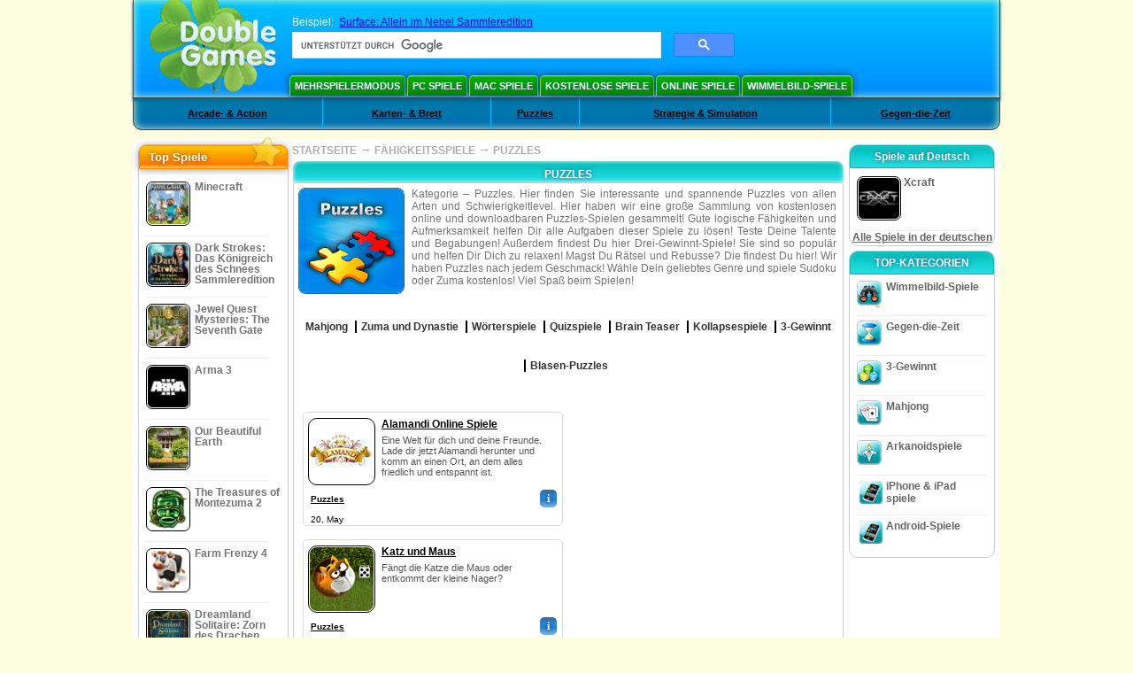

--- FILE ---
content_type: text/html
request_url: https://www.doublegames.de/games/skillgames/puzzle.html
body_size: 12657
content:
<!DOCTYPE html PUBLIC "-//W3C//DTD XHTML 1.0 Transitional//EN" "http://www.w3.org/TR/xhtml1/DTD/xhtml1-transitional.dtd">
<html xmlns="http://www.w3.org/1999/xhtml">
	<head>
<script>var _google_an_acct = 'G-Z2V255FLJR';</script>
<!-- Google tag (gtag.js) -->
<script async src="https://www.googletagmanager.com/gtag/js?id=G-Z2V255FLJR"></script>

<script>
window.dataLayer = window.dataLayer || [];
function gtag(){dataLayer.push(arguments);}
gtag('js', new Date());
gtag('config', _google_an_acct);
</script>

		<meta name="viewport" content="width=device-width, initial-scale=1.0" />
																		<link rel="next" href="/games/skillgames/puzzle-page2.html" />
							<title>Puzzles - Многопользовательские онлайн игры</title>
				<link href="/css/new-design.css" rel="stylesheet" type="text/css" />
		<link rel="shortcut icon" type="image/x-icon" href="/favicon.ico" />
		<meta http-equiv="Content-language" content="en" />
		<meta http-equiv="PICS-Label" content='(PICS-1.1 "http://www.weburbia.com/safe/ratings.htm" LR (s 0))' />
		<link rel="icon" type="image/x-icon" href="/favicon.ico" />
		<meta http-equiv="Content-Type" content="text/html; charset=utf-8" />
		<meta http-equiv="Cache-Control" content="public, max-age=3600" />
		<meta name="description" content="Многопользовательские онлайн игры :: Puzzles. Mehrbenutzer online Spiele: Alamandi Online Spiele, Katz und Maus, Persian Treasures, The Money List, Clue Mystery Match, Deal or No Deal, Dynomite, Jeopardy!, The price is right, Wheel of fortune"/>
		<meta name="keywords" content="Puzzles, " />
		<meta name="robots" content="noodp,noydir" />
		<meta name="y_key" content="78e0f3737c3c9c40" />
		<meta http-equiv="X-UA-Compatible" content="IE=10" />
		<meta name="msvalidate.01" content="BAF447E419696A004A15507CF76BE13D" />
		<meta name="application-name" content="DoubleGames.com" />
		<meta name="msapplication-navbutton-color" content="#3480C0" />
		<meta name="msapplication-tooltip" content="Play at DoubleGames" />
		<meta name="msapplication-task" content="name=Neue Spiele; action-uri=//www.doublegames.de/new-games.html?utm_source=ie9&amp;utm_medium=web&amp;utm_campaign=pinned-ie9; icon-uri=//www.doublegames.de/images/ieicons/new_games.ico" />
		<meta name="msapplication-task" content="name=Online Spiele; action-uri=/games/online.html?utm_source=ie9&amp;utm_medium=web&amp;utm_campaign=pinned-ie9; icon-uri=//www.doublegames.de/images/ieicons/online_games.ico" />
		<meta name="msapplication-task" content="name=PC Spiele; action-uri=//www.doublegames.de/games/share.html?utm_source=ie9&amp;utm_medium=web&amp;utm_campaign=pinned-ie9; icon-uri=//www.doublegames.de/images/ieicons/pc-games.ico" />
		<meta name="msapplication-task" content="name=Extra Angebote; action-uri=//www.doublegames.de/game-deals-and-sales.html?utm_source=ie9&amp;utm_medium=web&amp;utm_campaign=pinned-ie9; icon-uri=//www.doublegames.de/images/ieicons/sales.ico" />
					<meta property="og:image" content="/images/categories/de/puzzle.jpg" /><!-- 7812 -->
			<link rel="image_src" href="/images/categories/de/puzzle.jpg" />
							<meta property="og:url" content="https://www.doublegames.de/games/skillgames/puzzle.html"/>
						<style type="text/css">#user_area,#user_links{margin-left:712px !important;width:233px !important;}</style>			</head>
	<body>
		<div id="background-bottom">
			<div class="main">
				<div class="header">
					<a href="/" title="Die besten Spiele zum freien download und die besten kostenlosen Onlinespiele für den PC" class="header_logo" style="display: block"></a>
					<div id="header_search">
						<div id="search_text">
							Beispiel:&nbsp;
							<a href="/surface-alone-in-the-mist-collectors-edition.html">Surface: Allein im Nebel Sammleredition</a>
						</div>
						
							<script>
  								(function()
  								{
									var cx = '004770617637697292809:xgwyzmj-lwq';
									var gcse = document.createElement('script');
									gcse.type = 'text/javascript';
									gcse.async = true;
									gcse.src = (document.location.protocol == 'https:' ? 'https:' : 'http:') +
										'//cse.google.com/cse.js?cx=' + cx;
									var s = document.getElementsByTagName('script')[0];
									s.parentNode.insertBefore(gcse, s);
  								})();
  							</script>
  						
						<gcse:searchbox-only></gcse:searchbox-only>
						<div id="queries"></div>
						<div class="breaker"></div>
					</div>
					<div class="header_menu_buttons">
						<select id="header_menu_buttons_select" style="display: none;" class="menu_select">
							<option value="">- Plattform wählen -</option>
							<option value="/games/share.html">
								PC Spiele
							</option>
							<option value="/games/mac.html">
								Mac Spiele
							</option>
							<option value="/games/free.html">
								Kostenlose Spiele
							</option>
							<option value="/games/online.html">
								Online Spiele
							</option>
							<option value="/premium-games.html">
								Premium-Spiele
							</option>
							<option value="/games/walkthrough.html">
								Handbuch zum Spiel
							</option>
														<option value="/games/ipad-iphone-ipod.html">
								iPhone & iPad
							</option>
														<option value="/games/android.html">
								Android-Spiele
							</option>
						</select>
						<a href="/games/share/multiplayer.html" title="Mehrspielermodus" class="header_menu_button">Mehrspielermodus</a><a href="/games/share.html" title="PC Spiele" class="header_menu_button">PC Spiele</a><a href="/games/mac.html" title="Mac Spiele" class="header_menu_button">Mac Spiele</a><a href="/games/free.html" title="Kostenlose Spiele" class="header_menu_button">Kostenlose Spiele</a><a href="/games/online.html" title="Online Spiele" class="header_menu_button">Online Spiele</a><a href="/games/share/hidden_object.html" title="Wimmelbild-Spiele" class="header_menu_button">Wimmelbild-Spiele</a>
					</div>
					<div class="header_top"></div>
					<div class="header_top_podlojka"></div>
					<div class="header_menu_bottom_buttons">
																			<div id="header_subnav"><select id="header_menu_bottom_buttons_select" class="menu_select" style="display: none;"><option value="">- Kategorie wählen -</option>		<option value="/games/skillgames/arcade_action.html">Arcade- & Action</option>		<option value="/games/skillgames/board_cards.html">Karten- & Brett</option>		<option value="/games/skillgames/puzzle.html" selected="selected" class="b">Puzzles</option>		<option value="/games/skillgames/strategy_simulation.html">Strategie & Simulation</option>		<option value="/games/skillgames/time_management_games.html">Gegen-die-Zeit</option><select><ul>
  <li class="category_buttons">
		<a href="/games/skillgames/arcade_action.html">
		Arcade- & Action
	</a>
   <div class="subcategory_buttons">
	<table>
	  <tr>
		<td colspan="5" class="subcategory_buttons_text">
		  
		</td>
	  </tr>
		<td><div>
		  		  		  <a href="/games/skillgames/arcade_action/arkanoid.html"
			 title="">
			  Arkanoidspiele
		  </a>
		</div></td>
	  </tr>
	</table>
   </div>
  </li>
  <li class="category_buttons">
		<a href="/games/skillgames/board_cards.html">
		Karten- & Brett
	</a>
   <div class="subcategory_buttons">
	<table>
	  <tr>
		<td colspan="5" class="subcategory_buttons_text">
		  
		</td>
	  </tr>
	  <tr>
		<td><div>
		  		  		  <a href="/games/skillgames/board_cards/blackjack.html"
			 title="">
			  Blackjack
		  </a>
		</div></td>
		<td><div>
		  		  		  <a href="/games/skillgames/board_cards/casino.html"
			 title="">
			  Casinospiele
		  </a>
		</div></td>
	  </tr>
	  <tr>
		<td><div>
		  		  		  <a href="/games/skillgames/board_cards/mahjong.html"
			 title="">
			  Mahjong
		  </a>
		</div></td>
		<td><div>
		  		  		  <a href="/games/skillgames/board_cards/poker.html"
			 title="">
			  Poker
		  </a>
		</div></td>
	  </tr>
	  <tr>
		<td><div>
		  		  		  <a href="/games/skillgames/board_cards/solitaires.html"
			 title="">
			  Solitär
		  </a>
		</div></td>
	  </tr>
	</table>
   </div>
  </li>
  <li class="category_buttons">
		<a href="/games/skillgames/puzzle.html">
		Puzzles
	</a>
   <div class="subcategory_buttons">
	<table>
	  <tr>
		<td colspan="5" class="subcategory_buttons_text">
		  
		</td>
	  </tr>
		<td><div>
		  		  		  <a href="/games/skillgames/puzzle/brain_teaser.html"
			 title="">
			  Brain Teaser
		  </a>
		</div></td>
	  </tr>
	  <tr>
		<td><div>
		  		  		  <a href="/games/skillgames/puzzle/bubble_puzzle.html"
			 title="">
			  Blasen-Puzzles
		  </a>
		</div></td>
		<td><div>
		  		  		  <a href="/games/skillgames/puzzle/collapse.html"
			 title="">
			  Kollapsespiele
		  </a>
		</div></td>
	  </tr>
	  <tr>
		<td><div>
		  		  		  <a href="/games/skillgames/puzzle/mahjong.html"
			 title="">
			  Mahjong
		  </a>
		</div></td>
		<td><div>
		  		  		  <a href="/games/skillgames/puzzle/match_3.html"
			 title="">
			  3-Gewinnt
		  </a>
		</div></td>
	  </tr>
	  <tr>
		<td><div>
		  		  		  <a href="/games/skillgames/puzzle/tv_show.html"
			 title="">
			  Quizspiele
		  </a>
		</div></td>
		<td><div>
		  		  		  <a href="/games/skillgames/puzzle/word.html"
			 title="">
			  Wörterspiele
		  </a>
		</div></td>
	  </tr>
	  <tr>
		<td><div>
		  		  		  <a href="/games/skillgames/puzzle/zuma_style.html"
			 title="">
			  Zuma und Dynastie
		  </a>
		</div></td>
	  </tr>
	</table>
   </div>
  </li>
  <li class="category_buttons">
		<a href="/games/skillgames/strategy_simulation.html">
		Strategie & Simulation
	</a>
   <div class="subcategory_buttons">
	<table>
	  <tr>
		<td colspan="5" class="subcategory_buttons_text">
		  
		</td>
	  </tr>
		<td><div>
		  		  		  <a href="/games/skillgames/strategy_simulation/sport.html"
			 title="">
			  Sport
		  </a>
		</div></td>
	  </tr>
	</table>
   </div>
  </li>
  <li class="category_buttons">
		<a href="/games/skillgames/time_management_games.html">
		Gegen-die-Zeit
	</a>
   <div class="subcategory_buttons">
	<table>
	  <tr>
		<td colspan="5" class="subcategory_buttons_text">
		  
		</td>
	  </tr>
		<td><div>
		  		  		  <a href="/games/skillgames/time_management_games/cooking_games.html"
			 title="">
			  Kochen-Spiele
		  </a>
		</div></td>
	  </tr>
	</table>
   </div>
  </li>
</ul></div>											</div>
					
				</div>
				<div id="header_banner"></div>

				<div class="content">
					<div id="dis-cols">
						<div id="dis-cols-tr">
															<div id="dis-col1">
									<div id="bar_left">
										<div class="content_left" id="new-left-container">
											<div class="content_left_block" style="border-radius: 10px;">
												<div class="left-top-games">
													Top Spiele
													<div style="position:absolute; z-index:1; margin:-30px 0 0 115px; height:36px; width:36px; background:url(/images/new-design/img.png) -149px -29px no-repeat;opacity:0.5"></div>
												</div>
												<div class="content_left_into">
													<div id="list_top"><a class="link_top" href="/minecraft.html" title="Downloaden Minecraft Spiel für Windows / MacOS / Linux"><div class="content_left_button1"><img class="content_left_button_tops" alt="Minecraft game" data-src="/images/localized/de/minecraft/50x50.gif" width="50px" height="50px" /><div class="content_left_button_tops_title">Minecraft</div></div><hr class="top_online" /></a><a class="link_top" href="/dark-strokes-the-legend-of-snow-kingdom-ce.html" title="Downloaden Dark Strokes: Das Königreich des Schnees Sammleredition Spiel für Windows"><div class="content_left_button1"><img class="content_left_button_tops" alt="Dark Strokes: Das Königreich des Schnees Sammleredition game" data-src="/images/localized/de/dark-strokes-the-legend-of-snow-kingdom-ce/50x50.gif" width="50px" height="50px" /><div class="content_left_button_tops_title">Dark Strokes: Das Königreich des Schnees Sammleredition</div></div><hr class="top_online" /></a><a class="link_top" href="/jewel-quest-mysteries-seventh-gate.html" title="Downloaden Jewel Quest Mysteries: The Seventh Gate Spiel für Windows"><div class="content_left_button1"><img class="content_left_button_tops" alt="Jewel Quest Mysteries: The Seventh Gate game" data-src="/images/localized/de/jewel-quest-mysteries-seventh-gate/50x50.gif" width="50px" height="50px" /><div class="content_left_button_tops_title">Jewel Quest Mysteries: The Seventh Gate</div></div><hr class="top_online" /></a><a class="link_top" href="/arma-3.html" title="Downloaden Arma 3 Spiel für Windows"><div class="content_left_button1"><img class="content_left_button_tops" alt="Arma 3 game" data-src="/images/localized/de/arma-3/50x50.gif" width="50px" height="50px" /><div class="content_left_button_tops_title">Arma 3</div></div><hr class="top_online" /></a><a class="link_top" href="/our-beautiful-earth.html" title="Downloaden Our Beautiful Earth Spiel für Windows"><div class="content_left_button1"><img class="content_left_button_tops" alt="Our Beautiful Earth game" data-src="/images/localized/de/our-beautiful-earth/50x50.gif" width="50px" height="50px" /><div class="content_left_button_tops_title">Our Beautiful Earth</div></div><hr class="top_online" /></a><a class="link_top" href="/the-treasures-of-montezuma-2.html" title="Downloaden The Treasures of Montezuma 2 Spiel für Windows"><div class="content_left_button1"><img class="content_left_button_tops" alt="The Treasures of Montezuma 2 game" data-src="/images/localized/de/the-treasures-of-montezuma-2/50x50.gif" width="50px" height="50px" /><div class="content_left_button_tops_title">The Treasures of Montezuma 2</div></div><hr class="top_online" /></a><a class="link_top" href="/farm-frenzy-4.html" title="Downloaden Farm Frenzy 4 Spiel für Windows"><div class="content_left_button1"><img class="content_left_button_tops" alt="Farm Frenzy 4 game" data-src="/images/localized/de/farm-frenzy-4/50x50.gif" width="50px" height="50px" /><div class="content_left_button_tops_title">Farm Frenzy 4</div></div><hr class="top_online" /></a><a class="link_top" href="/dreamland-solitaire-dragons-fury.html" title="Downloaden Dreamland Solitaire: Zorn des Drachen Spiel für Windows"><div class="content_left_button1"><img class="content_left_button_tops" alt="Dreamland Solitaire: Zorn des Drachen game" data-src="/images/localized/de/dreamland-solitaire-dragons-fury/50x50.gif" width="50px" height="50px" /><div class="content_left_button_tops_title">Dreamland Solitaire: Zorn des Drachen</div></div><hr class="top_online" /></a><a class="link_top" href="/rescue-team-danger-outer-space.html" title="Downloaden Das Rettungsteam: Gefahr aus dem Weltraum Spiel für Windows"><div class="content_left_button1"><img class="content_left_button_tops" alt="Das Rettungsteam: Gefahr aus dem Weltraum game" data-src="/images/localized/de/rescue-team-danger-outer-space/50x50.gif" width="50px" height="50px" /><div class="content_left_button_tops_title">Das Rettungsteam: Gefahr aus dem Weltraum</div></div><hr class="top_online" /></a><a class="link_top" href="/summer-adventure-american-voyage.html" title="Downloaden Summer Adventure: American Voyage Spiel für Windows"><div class="content_left_button1"><img class="content_left_button_tops" alt="Summer Adventure: American Voyage game" data-src="/images/localized/de/summer-adventure-american-voyage/50x50.gif" width="50px" height="50px" /><div class="content_left_button_tops_title">Summer Adventure: American Voyage</div></div><hr class="top_online" /></a></div>
													<a class="content_left_into_a" title="The best download games" href="/top-100-pc-games.html">Top 100 Spiele</a>
												</div>
											</div>
										</div>
									</div>
								</div>
														<div id="dis-col2">
								<div id="content" style="width: 632px;float: left;" itemscope  itemtype="http://schema.org/SoftwareApplication"><div class="content-onto">
	<div class="content-into">
				
			<style type="text/css">
				@media (max-width: 899px){
					div.header{
						height: 195px;
					}
					#header_banner{
						padding-top: 195px;
					}
				}
				@media (max-width: 639px){
					div.header{
						height: 225px;
					}
					#header_banner{
						padding-top: 225px;
					}
				}
				@media (max-width: 479px){
					div.header{
						height: 240px;
					}
					#header_banner{
						padding-top: 240px;
					}
				}
			</style>
		
		<div class="path" xmlns:v="http://rdf.data-vocabulary.org/#">
			<nobr typeof="v:Breadcrumb"><a rel="v:url" property="v:title" href="/" title="Die besten Spiele zum freien download und die besten kostenlosen Onlinespiele für den PC">STARTSEITE</a></nobr>
							<nobr typeof="v:Breadcrumb"><span class="arrow">&#x2192;</span>
											<a rel="v:url" property="v:title" href="/games/skillgames.html">FÄHIGKEITSSPIELE</a>
									</nobr>
									<nobr typeof="v:Breadcrumb"><span class="arrow">&#x2192;</span>
													<b>PUZZLES</b>
											</nobr>
													</div>
		<div style="margin: 0px 5px;">
    		<h1 class="content_small_block_title5">PUZZLES</h1>
    		<div class="content_small_block_into" style="width:auto; height:auto;">
        							<div style="width:120px; height:120px; display:inline-block; background:url(/images/categories/de/puzzle.jpg) 0px 0px no-repeat; background-size: 120px 120px; margin:0 5px 5px 0;"></div>
	        		<div style="display:inline-block; max-width:480px; text-align:justify;color:#747474;margin-bottom:10px">Kategorie – Puzzles. Hier finden Sie interessante und spannende Puzzles von allen Arten und Schwierigkeitlevel. Hier haben wir eine große Sammlung von kostenlosen online und downloadbaren Puzzles-Spielen gesammelt! Gute logische Fähigkeiten und Aufmerksamkeit helfen Dir alle Aufgaben dieser Spiele zu lösen! Teste Deine Talente und Begabungen! Außerdem findest Du hier Drei-Gewinnt-Spiele! Sie sind so populär und helfen Dir Dich zu relaxen! Magst Du Rätsel und Rebusse? Die findest Du hier! Wir haben Puzzles nach jedem Geschmack! Wähle Dein geliebtes Genre und spiele Sudoku oder Zuma kostenlos! Viel Spaß beim Spielen!</div>
								<div class="addthis_toolbox addthis_default_style addthis_32x32_style">
					<a class="addthis_button_preferred_1"></a>
					<a class="addthis_button_preferred_2"></a>
					<a class="addthis_button_preferred_3"></a>
					<a class="addthis_button_preferred_4"></a>
					<a class="addthis_button_preferred_5"></a>
					<a class="addthis_button_preferred_6"></a>
					<a class="addthis_button_compact"></a>
					<a class="addthis_counter addthis_bubble_style"></a>
				</div>
	        	<div style="margin-top: 10px;">
                	                							<div class="subcat">
																							<a href="/games/skillgames/puzzle/mahjong.html"									title="Alle Mahjong -Spiele anzeigen">
									<span>Mahjong</span>
								</a>
																							<a href="/games/skillgames/puzzle/zuma_style.html"									title="Alle Zuma und Dynastie -Spiele anzeigen">
									<span>Zuma und Dynastie</span>
								</a>
																							<a href="/games/skillgames/puzzle/word.html"									title="Alle Wörterspiele -Spiele anzeigen">
									<span>Wörterspiele</span>
								</a>
																							<a href="/games/skillgames/puzzle/tv_show.html"									title="Alle Quizspiele -Spiele anzeigen">
									<span>Quizspiele</span>
								</a>
																							<a href="/games/skillgames/puzzle/brain_teaser.html"									title="Alle Brain Teaser -Spiele anzeigen">
									<span>Brain Teaser</span>
								</a>
																							<a href="/games/skillgames/puzzle/collapse.html"									title="Alle Kollapsespiele -Spiele anzeigen">
									<span>Kollapsespiele</span>
								</a>
																							<a href="/games/skillgames/puzzle/match_3.html"									title="Alle 3-Gewinnt -Spiele anzeigen">
									<span>3-Gewinnt</span>
								</a>
																							<a href="/games/skillgames/puzzle/bubble_puzzle.html"									title="Alle Blasen-Puzzles -Spiele anzeigen">
									<span>Blasen-Puzzles</span>
								</a>
														<div class="breaker"></div>
						</div>
										<div style="clear:both"></div>
					<div style="display: inline-block; margin-top: 30px" id="gamelist_">
						 																												<div class="content_small_block_button2" style="width: 282px; height: 115px">
								<div class="content_small_block_button1_img">
									<a title="Alamandi Online Spiele Online-Multiplayer-Spiel" href="/alamandi.html">
										<img width="76px" height="76px" alt="Alamandi Online Spiele Spiel" src="/images/localized/de/alamandi/100x100.gif" />
									</a>
								</div>
								<div style="display:inline-block; max-width:190px; margin-left: 4px; overflow: hidden; max-height: 75px;" class="block_g">
									<h2>
										<a title="Alamandi Online Spiele Online-Multiplayer-Spiel" href="/alamandi.html">Alamandi Online Spiele</a>
									</h2>
									<div style=" margin-top:5px; overflow: hidden; max-height: 53px;"><span>Eine Welt für dich und deine Freunde. Lade dir jetzt Alamandi herunter und komm an einen Ort, an dem alles friedlich und entspannt ist.</span></div>
								</div>
								<div style="margin-top:5px;">
																																															<span style="line-height:24px; font-size:10px; margin-left:3px;"><a style="line-height:22px; font-size:10px;" href="/games/skillgames/puzzle.html" title="Alle anzeigen Puzzles freier Download Spiele für Windows">Puzzles</a></span>
									<div style="float:right;">
										<a title="Alamandi Online Spiele Online-Multiplayer-Spiel" href="/alamandi.html" style="display:inline-block;" class="info_button_mini">i</a>
																																								</div>
									<div style="float: left; clear: both; line-height:24px; font-size:10px; margin-left:3px;">20, May</div>
									<div style="clear:both"></div>
								</div>
							</div>
						 																						<div class="list-ads-282" style="float: right; margin-right: 20px; width: 282px; height: 288px">
									
    <script type="text/javascript">
  google_ad_client    = "ca-pub-7130253114652631";
  google_ad_slot    = "9927497705";
  google_ad_width     = 300;
  google_ad_height    = 250;
//  google_ad_format    = "300x250_as";
//  google_ad_type      = "text";
//  google_ad_channel   = "2815753725";
    google_color_border = "ffffff";
  google_color_bg     = "ffffff";
    	google_color_link   = "000000";
    google_color_url    = "747474";
  google_font_link    = "arial"
  google_color_text   = "747474";
  google_alternate_ad_url = "https://www.doublegames.de/banner/300/250";
  </script>
  <script type="text/javascript" src="https://pagead2.googlesyndication.com/pagead/show_ads.js"></script>
  <noscript></noscript>
								</div>
																					<div class="content_small_block_button2" style="width: 282px; height: 115px">
								<div class="content_small_block_button1_img">
									<a title="Katz und Maus Online-Multiplayer-Spiel" href="/cats-and-mise-alamandi.html">
										<img width="76px" height="76px" alt="Katz und Maus Spiel" src="/images/localized/de/cats-and-mise-alamandi/100x100.gif" />
									</a>
								</div>
								<div style="display:inline-block; max-width:190px; margin-left: 4px; overflow: hidden; max-height: 75px;" class="block_g">
									<h2>
										<a title="Katz und Maus Online-Multiplayer-Spiel" href="/cats-and-mise-alamandi.html">Katz und Maus</a>
									</h2>
									<div style=" margin-top:5px; overflow: hidden; max-height: 53px;"><span>Fängt die Katze die Maus oder entkommt der kleine Nager?</span></div>
								</div>
								<div style="margin-top:5px;">
																																															<span style="line-height:24px; font-size:10px; margin-left:3px;"><a style="line-height:22px; font-size:10px;" href="/games/skillgames/puzzle.html" title="Alle anzeigen Puzzles freier Download Spiele für Windows">Puzzles</a></span>
									<div style="float:right;">
										<a title="Katz und Maus Online-Multiplayer-Spiel" href="/cats-and-mise-alamandi.html" style="display:inline-block;" class="info_button_mini">i</a>
																																								</div>
									<div style="float: left; clear: both; line-height:24px; font-size:10px; margin-left:3px;">19, May</div>
									<div style="clear:both"></div>
								</div>
							</div>
						 																												<div class="content_small_block_button2" style="width: 282px; height: 115px">
								<div class="content_small_block_button1_img">
									<a title="Persian Treasures Online-Multiplayer-Spiel" href="/persian-treasures-online.html">
										<img width="76px" height="76px" alt="Persian Treasures Spiel" src="/images/localized/de/persian-treasures-online/100x100.gif" />
									</a>
								</div>
								<div style="display:inline-block; max-width:190px; margin-left: 4px; overflow: hidden; max-height: 75px;" class="block_g">
									<h2>
										<a title="Persian Treasures Online-Multiplayer-Spiel" href="/persian-treasures-online.html">Persian Treasures</a>
									</h2>
									<div style=" margin-top:5px; overflow: hidden; max-height: 53px;"><span>Magst Du Süßigkeiten und Edelsteine? Wenn „ja“, dann findest Du dieses Puzzle-Spiel „Persian Treasures“ nicht schlecht! Be...</span></div>
								</div>
								<div style="margin-top:5px;">
																																															<span style="line-height:24px; font-size:10px; margin-left:3px;"><a style="line-height:22px; font-size:10px;" href="/games/skillgames/puzzle/match_3.html" title="Alle anzeigen 3-Gewinnt freier Download Spiele für Windows">3-Gewinnt</a></span>
									<div style="float:right;">
										<a title="Persian Treasures Online-Multiplayer-Spiel" href="/persian-treasures-online.html" style="display:inline-block;" class="info_button_mini">i</a>
																																								</div>
									<div style="float: left; clear: both; line-height:24px; font-size:10px; margin-left:3px;"> 9, April</div>
									<div style="clear:both"></div>
								</div>
							</div>
						 																												<div class="content_small_block_button2" style="width: 282px; height: 115px">
								<div class="content_small_block_button1_img">
									<a title="The Money List Online-Multiplayer-Spiel" href="/the-money-list-online.html">
										<img width="76px" height="76px" alt="The Money List Spiel" src="/images/localized/de/the-money-list-online/100x100.gif" />
									</a>
								</div>
								<div style="display:inline-block; max-width:190px; margin-left: 4px; overflow: hidden; max-height: 75px;" class="block_g">
									<h2>
										<a title="The Money List Online-Multiplayer-Spiel" href="/the-money-list-online.html">The Money List</a>
									</h2>
									<div style=" margin-top:5px; overflow: hidden; max-height: 53px;"><span>Zeige Deine Fähigkeiten in diesem spannenden Spiel “The Money List”! du musst alle Fragen zum Thema Pop-Kultur beantworten...</span></div>
								</div>
								<div style="margin-top:5px;">
																																															<span style="line-height:24px; font-size:10px; margin-left:3px;"><a style="line-height:22px; font-size:10px;" href="/games/skillgames/puzzle/tv_show.html" title="Alle anzeigen Quizspiele freier Download Spiele für Windows">Quizspiele</a></span>
									<div style="float:right;">
										<a title="The Money List Online-Multiplayer-Spiel" href="/the-money-list-online.html" style="display:inline-block;" class="info_button_mini">i</a>
																																								</div>
									<div style="float: left; clear: both; line-height:24px; font-size:10px; margin-left:3px;"> 7, April</div>
									<div style="clear:both"></div>
								</div>
							</div>
						 																													<div class="list-ads-468 ads-list5" style="clear: both; margin: 0 auto 10px; width: 468px; height: 60px; padding: 20px">
									
<!-- banner -->
  
  <script type="text/javascript"><!--
  google_ad_client    = "ca-pub-7130253114652631";
  
  if (document.body.clientWidth>550)
  {
  	google_ad_slot    = "8651070909";
  	google_ad_width     = 468;
  	google_ad_height    = 60;
  }
  else
  {
	  /*google_ad_slot    = "9927497705";
  	  google_ad_width     = 300;
  	  google_ad_height    = 250;*/
  	  google_ad_slot    = "1661328905";
  	google_ad_width   = 320;
  	google_ad_height  = 50;
  }
  
//  google_ad_format    = "468x60_as";
  google_color_border = "ffffff";
  google_color_bg     = "ffffff";
  	google_color_link   = "000000";
    google_color_url    = "747474";
  google_color_text   = "747474";
//  google_ad_type      = "text";
//  google_ad_channel   = "2815753725";
  
if (document.body.clientWidth>550)
{
	
  google_alternate_ad_url = "https://www.doublegames.de/banner/468/60";

}
else
{
	
	google_alternate_ad_url = "https://www.doublegames.de/banner/300/250";
	
}

  //-->
  </script>
  <script type="text/javascript" src="https://pagead2.googlesyndication.com/pagead/show_ads.js"></script>
  <noscript></noscript>
  
								</div>
														<div class="content_small_block_button2" style="width: 282px; height: 115px">
								<div class="content_small_block_button1_img">
									<a title="Clue Mystery Match Online-Multiplayer-Spiel" href="/clue-mystery-match-online.html">
										<img width="76px" height="76px" alt="Clue Mystery Match Spiel" src="/images/localized/de/clue-mystery-match-online/100x100.gif" />
									</a>
								</div>
								<div style="display:inline-block; max-width:190px; margin-left: 4px; overflow: hidden; max-height: 75px;" class="block_g">
									<h2>
										<a title="Clue Mystery Match Online-Multiplayer-Spiel" href="/clue-mystery-match-online.html">Clue Mystery Match</a>
									</h2>
									<div style=" margin-top:5px; overflow: hidden; max-height: 53px;"><span>Gibt es hier Detektive? Kannst Du das größte Mysterium des Spiels “Clue Mystery Match” lüften? Begib Dich auf den Weg zum ...</span></div>
								</div>
								<div style="margin-top:5px;">
																																															<span style="line-height:24px; font-size:10px; margin-left:3px;"><a style="line-height:22px; font-size:10px;" href="/games/skillgames/puzzle/tv_show.html" title="Alle anzeigen Quizspiele freier Download Spiele für Windows">Quizspiele</a></span>
									<div style="float:right;">
										<a title="Clue Mystery Match Online-Multiplayer-Spiel" href="/clue-mystery-match-online.html" style="display:inline-block;" class="info_button_mini">i</a>
																																								</div>
									<div style="float: left; clear: both; line-height:24px; font-size:10px; margin-left:3px;"> 7, April</div>
									<div style="clear:both"></div>
								</div>
							</div>
						 																												<div class="content_small_block_button2" style="width: 282px; height: 115px">
								<div class="content_small_block_button1_img">
									<a title="Deal or No Deal Online-Multiplayer-Spiel" href="/deal-or-no-deal-online.html">
										<img width="76px" height="76px" alt="Deal or No Deal Spiel" src="/images/localized/de/deal-or-no-deal-online/100x100.gif" />
									</a>
								</div>
								<div style="display:inline-block; max-width:190px; margin-left: 4px; overflow: hidden; max-height: 75px;" class="block_g">
									<h2>
										<a title="Deal or No Deal Online-Multiplayer-Spiel" href="/deal-or-no-deal-online.html">Deal or No Deal</a>
									</h2>
									<div style=" margin-top:5px; overflow: hidden; max-height: 53px;"><span>Es ist manchmal sehr kompliziert eine Auswahl zu machen. Das Spiel  “Deal or No Deal”  gibt Dir eine gute Chance Deine Int...</span></div>
								</div>
								<div style="margin-top:5px;">
																																															<span style="line-height:24px; font-size:10px; margin-left:3px;"><a style="line-height:22px; font-size:10px;" href="/games/skillgames/puzzle/tv_show.html" title="Alle anzeigen Quizspiele freier Download Spiele für Windows">Quizspiele</a></span>
									<div style="float:right;">
										<a title="Deal or No Deal Online-Multiplayer-Spiel" href="/deal-or-no-deal-online.html" style="display:inline-block;" class="info_button_mini">i</a>
																																								</div>
									<div style="float: left; clear: both; line-height:24px; font-size:10px; margin-left:3px;"> 7, April</div>
									<div style="clear:both"></div>
								</div>
							</div>
						 																												<div class="content_small_block_button2" style="width: 282px; height: 115px">
								<div class="content_small_block_button1_img">
									<a title="Dynomite Online-Multiplayer-Spiel" href="/dynomite-online.html">
										<img width="76px" height="76px" alt="Dynomite Spiel" src="/images/localized/de/dynomite-online/100x100.gif" />
									</a>
								</div>
								<div style="display:inline-block; max-width:190px; margin-left: 4px; overflow: hidden; max-height: 75px;" class="block_g">
									<h2>
										<a title="Dynomite Online-Multiplayer-Spiel" href="/dynomite-online.html">Dynomite</a>
									</h2>
									<div style=" margin-top:5px; overflow: hidden; max-height: 53px;"><span>Bist Du zum rasanten online Puzzle-Spiel “Dynomite” bereit? Schieße mit den Dino-Eiern in diesem spannenden Spiel und vers...</span></div>
								</div>
								<div style="margin-top:5px;">
																																															<span style="line-height:24px; font-size:10px; margin-left:3px;"><a style="line-height:22px; font-size:10px;" href="/games/skillgames/puzzle/bubble_puzzle.html" title="Alle anzeigen Blasen-Puzzles freier Download Spiele für Windows">Blasen-Puzzles</a></span>
									<div style="float:right;">
										<a title="Dynomite Online-Multiplayer-Spiel" href="/dynomite-online.html" style="display:inline-block;" class="info_button_mini">i</a>
																																								</div>
									<div style="float: left; clear: both; line-height:24px; font-size:10px; margin-left:3px;"> 7, April</div>
									<div style="clear:both"></div>
								</div>
							</div>
						 																												<div class="content_small_block_button2" style="width: 282px; height: 115px">
								<div class="content_small_block_button1_img">
									<a title="Jeopardy! Online-Multiplayer-Spiel" href="/jeopardy-online.html">
										<img width="76px" height="76px" alt="Jeopardy! Spiel" src="/images/localized/de/jeopardy-online/100x100.gif" />
									</a>
								</div>
								<div style="display:inline-block; max-width:190px; margin-left: 4px; overflow: hidden; max-height: 75px;" class="block_g">
									<h2>
										<a title="Jeopardy! Online-Multiplayer-Spiel" href="/jeopardy-online.html">Jeopardy!</a>
									</h2>
									<div style=" margin-top:5px; overflow: hidden; max-height: 53px;"><span>Magst Du die berühmteste amerikanische Show „Jeopardy“!? Willst du an dieses Spiel teilnehmen? Dann spiele “Jeopardy” righ...</span></div>
								</div>
								<div style="margin-top:5px;">
																																															<span style="line-height:24px; font-size:10px; margin-left:3px;"><a style="line-height:22px; font-size:10px;" href="/games/skillgames/puzzle/tv_show.html" title="Alle anzeigen Quizspiele freier Download Spiele für Windows">Quizspiele</a></span>
									<div style="float:right;">
										<a title="Jeopardy! Online-Multiplayer-Spiel" href="/jeopardy-online.html" style="display:inline-block;" class="info_button_mini">i</a>
																																								</div>
									<div style="float: left; clear: both; line-height:24px; font-size:10px; margin-left:3px;"> 7, April</div>
									<div style="clear:both"></div>
								</div>
							</div>
						 																													<div class="list-ads-468 ads-list9" style="clear: both; margin: 0 auto 10px; width: 468px; height: 60px; padding: 20px">
									
<!-- banner -->
  
  <script type="text/javascript"><!--
  google_ad_client    = "ca-pub-7130253114652631";
  
  if (document.body.clientWidth>550)
  {
  	google_ad_slot    = "8651070909";
  	google_ad_width     = 468;
  	google_ad_height    = 60;
  }
  else
  {
	  /*google_ad_slot    = "9927497705";
  	  google_ad_width     = 300;
  	  google_ad_height    = 250;*/
  	  google_ad_slot    = "1661328905";
  	google_ad_width   = 320;
  	google_ad_height  = 50;
  }
  
//  google_ad_format    = "468x60_as";
  google_color_border = "ffffff";
  google_color_bg     = "ffffff";
  	google_color_link   = "000000";
    google_color_url    = "747474";
  google_color_text   = "747474";
//  google_ad_type      = "text";
//  google_ad_channel   = "2815753725";
  
if (document.body.clientWidth>550)
{
	
  google_alternate_ad_url = "https://www.doublegames.de/banner/468/60";

}
else
{
	
	google_alternate_ad_url = "https://www.doublegames.de/banner/300/250";
	
}

  //-->
  </script>
  <script type="text/javascript" src="https://pagead2.googlesyndication.com/pagead/show_ads.js"></script>
  <noscript></noscript>
  
								</div>
														<div class="content_small_block_button2" style="width: 282px; height: 115px">
								<div class="content_small_block_button1_img">
									<a title="The price is right Online-Multiplayer-Spiel" href="/the-price-is-right-online.html">
										<img width="76px" height="76px" alt="The price is right Spiel" src="/images/localized/de/the-price-is-right-online/100x100.gif" />
									</a>
								</div>
								<div style="display:inline-block; max-width:190px; margin-left: 4px; overflow: hidden; max-height: 75px;" class="block_g">
									<h2>
										<a title="The price is right Online-Multiplayer-Spiel" href="/the-price-is-right-online.html">The price is right</a>
									</h2>
									<div style=" margin-top:5px; overflow: hidden; max-height: 53px;"><span>Genieße jetzt den süßen Duft des Sieges in dieser online Version des Spiels „The Price Is Right“! Versuche Dein Glück und ...</span></div>
								</div>
								<div style="margin-top:5px;">
																																															<span style="line-height:24px; font-size:10px; margin-left:3px;"><a style="line-height:22px; font-size:10px;" href="/games/skillgames/puzzle/tv_show.html" title="Alle anzeigen Quizspiele freier Download Spiele für Windows">Quizspiele</a></span>
									<div style="float:right;">
										<a title="The price is right Online-Multiplayer-Spiel" href="/the-price-is-right-online.html" style="display:inline-block;" class="info_button_mini">i</a>
																																								</div>
									<div style="float: left; clear: both; line-height:24px; font-size:10px; margin-left:3px;"> 6, April</div>
									<div style="clear:both"></div>
								</div>
							</div>
						 																												<div class="content_small_block_button2" style="width: 282px; height: 115px">
								<div class="content_small_block_button1_img">
									<a title="Wheel of fortune Online-Multiplayer-Spiel" href="/wheel-of-fortune-online.html">
										<img width="76px" height="76px" alt="Wheel of fortune Spiel" src="/images/localized/de/wheel-of-fortune-online/100x100.gif" />
									</a>
								</div>
								<div style="display:inline-block; max-width:190px; margin-left: 4px; overflow: hidden; max-height: 75px;" class="block_g">
									<h2>
										<a title="Wheel of fortune Online-Multiplayer-Spiel" href="/wheel-of-fortune-online.html">Wheel of fortune</a>
									</h2>
									<div style=" margin-top:5px; overflow: hidden; max-height: 53px;"><span>Guckst Du TV Spiel Shows immer gern an? Jetzt hast Du die einzige Möglichkeit, Deine Lieblings-Spiel-Show auf DoubleGames....</span></div>
								</div>
								<div style="margin-top:5px;">
																																															<span style="line-height:24px; font-size:10px; margin-left:3px;"><a style="line-height:22px; font-size:10px;" href="/games/skillgames/puzzle/tv_show.html" title="Alle anzeigen Quizspiele freier Download Spiele für Windows">Quizspiele</a></span>
									<div style="float:right;">
										<a title="Wheel of fortune Online-Multiplayer-Spiel" href="/wheel-of-fortune-online.html" style="display:inline-block;" class="info_button_mini">i</a>
																																								</div>
									<div style="float: left; clear: both; line-height:24px; font-size:10px; margin-left:3px;"> 6, April</div>
									<div style="clear:both"></div>
								</div>
							</div>
																	</div>
										<div class="pager-container">
  <p class="pager">
                              <span>&nbsp;</span>
            <span>1</span>
      <a href="/games/skillgames/puzzle-page2.html" class="symb" title="Weitere Puzzles Online-Multiplayer-Spiele">&#x2192;</a>
            </p>
</div>				</div>
			</div>
		</div>
			</div>
</div>
                </div>
                </div>
                <div id="dis-col3">

                                <div class="content_right" id="new-right-container">
                	                 <div id="tfg"></div>

				    <div class="content_right_block">
			<h4 class="content_right_title">Spiele&nbsp;auf&nbsp;Deutsch</h4>
			<div class="content_right_into">
			    <a href="/xcraft.html" title="Xcraft -Spiel für pc" class="link_color">
				<div class="content_right_button1">
				    <img src="/images/xcraft_50.gif" class="game-logo-50x50" alt="Xcraft Spiel" /><p style="display:inline-block;max-width:80px;">&nbsp;Xcraft</p>
				</div>
			    </a>
			    <hr style="border:none;height:1px;background:#eee;margin:-1px 0 0px 5px;width:140px;" />
			    <div class="all_local_games_link" style="text-align:center">
			        				<a href="/language/de.html" class="link_color">Alle Spiele in der deutschen </a>
			    </div>
			</div>
		    </div>
						<div style="clear:both;"></div>
		<div class="content_right_block">
				<div class="content_right_title">TOP-KATEGORIEN</div>
				<div class="content_right_into">
					<div class="content_right_button">
					<div class="content_right_into_button" style="background-position:-145px 0;"></div>
					<a title="Die besten Wimmelbild-Spiele -Spiele zum freien Download für den PC" href="/games/share/hidden_object.html" style="display:inline-block; max-width:110px;text-decoration: none; color: #666;">Wimmelbild-Spiele</a>
					</div>
					<hr style="border:none; height:1px; background:#eee; margin:-1px 0 0px 5px; width:148px;" />
					<div class="content_right_button">
					<div class="content_right_into_button"  style="background-position:-175px 0;"></div>
					<a title="Die besten Gegen-die-Zeit -Spiele zum freien Download für den PC" href="/games/share/time_management_games.html" style="display:inline-block; max-width:110px;text-decoration: none; color: #666;">Gegen-die-Zeit</a>
					</div>
					<hr style="border:none; height:1px; background:#eee; margin:-1px 0 0px 5px; width:148px;" />
					<div class="content_right_button">
					<div class="content_right_into_button" style="background-position:-205px 0;"></div>
					<a title="Die besten 3-Gewinnt -Spiele zum freien Download für den PC" href="/games/share/puzzle/match_3.html" style="display:inline-block; max-width:110px;text-decoration: none; color: #666;">3-Gewinnt</a>
					</div>
					<hr style="border:none; height:1px; background:#eee; margin:-1px 0 0px 5px; width:148px;" />
					<div class="content_right_button">
					<div class="content_right_into_button"  style="background-position:-235px 0;"></div>
					<a title="Die besten Mahjong -Spiele zum freien Download für den PC" href="/games/share/board_cards/mahjong.html" style="display:inline-block; max-width:110px;text-decoration: none; color: #666;">Mahjong</a>
					</div>
					<hr style="border:none; height:1px; background:#eee; margin:-1px 0 0px 5px; width:148px;" />
					<div class="content_right_button">
					<div class="content_right_into_button" style="background-position:-265px 0;"></div>
					<a title="Die besten Arkanoidspiele -Spiele zum freien Download für den PC" href="/games/share/arcade_action/arkanoid.html" style="display:inline-block; max-width:110px;text-decoration: none; color: #666;text-decoration: none; color: #666;">Arkanoidspiele</a>
					</div>
											<hr style="border:none; height:1px; background:#eee; margin:-1px 0 0px 5px; width:148px;" />
						<div class="content_right_button">
							<div class="content_right_into_button"  style="background-position:-263px -30px;"></div>
							<a title="iPhone & iPad spiele" href="/games/ipad-iphone-ipod.html" style="display:inline-block; max-width:110px;text-decoration: none; color: #666;text-decoration: none; color: #666;">iPhone & iPad spiele</a>
						</div>
										<hr style="border:none; height:1px; background:#eee; margin:-1px 0 0px 5px; width:148px;" />
					<div class="content_right_button">
						<div class="content_right_into_button"  style="background-position:-263px -30px;"></div>
						<a title="" href="//www.doublegames.de/games/android.html" style="display:inline-block; max-width:110px;text-decoration: none; color: #666;text-decoration: none; color: #666;">Android-Spiele</a>
					</div>
				</div>
				</div>

		</div>
				</div>
		    	</div>
		    </div>

		</div>
		<div class="footer">
		    <div class="footer_column">
			<h4 class="footer_title" style="text-align:left;"><a class="footer_title" style="font-size: 13px;" title="New Games" href="/new-games.html">Neue Spiele</a></h4>
			<div style="overflow: hidden; height: 13px; width: 110px;"><a href="/renown.html" title="Renown">Renown</a></div><div style="overflow: hidden; height: 13px; width: 110px;"><a href="/xcraft.html" title="Xcraft">Xcraft</a></div><div style="overflow: hidden; height: 13px; width: 110px;"><a href="/anvil.html" title="ANVIL">ANVIL</a></div><div style="overflow: hidden; height: 13px; width: 110px;"><a href="/kards.html" title="Kards">Kards</a></div><div style="overflow: hidden; height: 13px; width: 110px;"><a href="/vaults.html" title="Vaults">Vaults</a></div><div style="overflow: hidden; height: 13px; width: 110px;"><a href="/battle-for-the-galaxy.html" title="Battle For The Galaxy">Battle For The Galaxy</a></div><div style="overflow: hidden; height: 13px; width: 110px;"><a href="/deadhaus-sonata.html" title="Deadhaus Sonata">Deadhaus Sonata</a></div><div style="overflow: hidden; height: 13px; width: 110px;"><a href="/emberlight.html" title="Emberlight">Emberlight</a></div><div style="overflow: hidden; height: 13px; width: 110px;"><a href="/wild-terra-2-new-lands.html" title="Wild Terra 2: New Lands">Wild Terra 2: New Lands</a></div><div style="overflow: hidden; height: 13px; width: 110px;"><a href="/dual-universe.html" title="Dual Universe">Dual Universe</a></div>

		    </div>
		    		    <hr class="footer_column1" />
		    <div class="footer_column">
			<h4 class="footer_title">Spiel Spiele</h4>
			<a href="//www.doublegames.de/games/share.html">PC Spiele</a>
			<a href="//www.doublegames.de/games/mac.html">Mac Spiele</a>
			<a href="//www.doublegames.de/games/online.html">Online Spiele</a>
			<a href="//www.doublegames.de/games/free.html">Kostenlose Spiele</a>
			<a href="//www.doublegames.de/games/skillgames.html">Fähigkeitsspiele</a>
			<a href="//www.doublegames.de/games/mmorpg.html">MMORPG</a>
                                                    <a href="//www.doublegames.de/games/ipad-iphone-ipod.html">iPhone & iPad</a>
                        			<a href="//www.doublegames.de/games/android.html">Android-Spiele</a>
		    </div>
		    <hr class="footer_column2" />
		    <div class="footer_column">
			<h4 class="footer_title">Schnelle Links</h4>
			<a href="//www.doublegames.de/reviews.html">Spielübersicht</a>
			<a href="//www.doublegames.de/games/walkthrough.html">Handbucher zu Spielen</a>
			<a href="//www.doublegames.de/game-deals-and-sales.html">Extra Angebote</a>
			<a href="//www.doublegames.de/contests.html">Wettbewerbe</a>
					    </div>
		    <hr class="footer_column3" />
		    <div class="footer_column">
			<h4 class="footer_title">Arbeite mit uns</h4>
			<a href="//www.doublegames.de/partners.html">Partner</a>
			<a href="//www.doublegames.de/webmasters.html">Kostenlose Spiele für deine Seite</a>
			<a href="//www.doublegames.de/privacy-policy.html">Datenschutzrichtlinie </a>
			<a href="//www.doublegames.de/rules.html">DoubleGames Regeln</a>
			<a href="//www.doublegames.de/sitemap.html">Seitenkarte</a>
			<a href="//www.doublegames.de/contact.html">Kontakte</a>
			<a href="//www.doublegames.de/doublegames-faqs.html">FAQ</a>
			<a href="/advertise.html">Werben Sie mit uns</a>
		    </div>
		    		    <p class="footer_cop">&copy; DoubleGames.com 2003-2026</p>
		</div>
	    </div>
	</div>
    <script defer src="https://static.cloudflareinsights.com/beacon.min.js/vcd15cbe7772f49c399c6a5babf22c1241717689176015" integrity="sha512-ZpsOmlRQV6y907TI0dKBHq9Md29nnaEIPlkf84rnaERnq6zvWvPUqr2ft8M1aS28oN72PdrCzSjY4U6VaAw1EQ==" data-cf-beacon='{"version":"2024.11.0","token":"5d2b09427afc40c0a2c49f708174eaf8","r":1,"server_timing":{"name":{"cfCacheStatus":true,"cfEdge":true,"cfExtPri":true,"cfL4":true,"cfOrigin":true,"cfSpeedBrain":true},"location_startswith":null}}' crossorigin="anonymous"></script>
</body>
</html>

<script type="text/javascript">
    var pageTracker;
    var dgTpl = {
	dgLanguage:	'de',
	iso_code:	'de_DE',
	dgDomain: 	document.location.protocol + '//www.doublegames.de',
	alert_me_text: 	'Wir senden Ihnen eine E-Mail — Benachrichtigung, wenn das Spiel veröffentlicht wird. ',
	ipblock: 	'Dein IP ist blockiert',
	accblock:  	'Dein Account ist blockiert',
	loginfail: 	'Wrong Login / Passwort',
	addedtofav: 	'Das Spiel ist zu den Favoriten hinzugefügt.',
	delfromfav: 	'Aus dem Favoriten ausschließen. ',
	removedfromfav: 'Das Spiel ist aus Favoriten ausgeschloßen.',
	addtofav: 	'Zu den Favoriten hinzufügen.',
	yourrate: 	'Your rate',
	dg_current_user:'',
	fb_app_id:	'156063454453419',
	google_an_acct: 'G-Z2V255FLJR',
	google_search_code:'partner-pub-5367950598305980:c7kqqp5fz7m',
	mobile_detected_message: "Sie surfen DoubleGames auf Ihrem %platform% Gerät. Möchten Sie auf DoubleGames Mobile gehen und gute Spiele für %platform% finden? ",
	mobile_detected_button1: "Ja, auf die mobile Version gehen!",
	mobile_detected_button2: "Nein, hier bleiben.",
	play_index_button: 'Spielen'
    }
</script>
<script type="text/javascript" src="/js/event.new-design.js"></script>
<!-- -->
<!-- -->
<!-- special for bot -->
<!-- 02-02-2026 08:20:09 -->
	<style type="text/css">
		.pager-container{
			width: auto;
			display: block;
			text-align: center;
		}
		.pager {
			display: inline-block;
		}
		p.pager span, p.pager a {
			font-family: arial, sans-serif;
			font-size: 24pt;
			color: black;
			text-align: center !important;
			text-decoration: none;
			display: block;
			float: left;
			width: 52px;
			height: 32px;
		}
		.a_nohref{ text-decoration: none !important; }
		.a_nohref:hover{ text-decoration: none !important; }

		.top_content_adds{margin-bottom:10px; text-align:center;}

		.hit_game_block{
			width:190px;
			height:331px;
			border:1px solid #ccc;
			border-radius:5px;
		}

		.hot_games_img{width:100px; height:100px; border-radius:10px;}

		.next_page{
			height:25px;
			margin-top:2px;
			width:40px;
			text-align:center;
			line-height:22px;
			font-size:24px;
			font-weight:bold;
			display:inline-block;
			cursor:pointer;
			color:#666;
		}


		.hit_game_block img{width:140px; heigth:140px; border-radius:10px;}

		.hit_game_block_superButton{
		display: block;
		text-decoration: none;
		background: #fceabb; /* Old browsers */
		background: -moz-linear-gradient(top,  #fceabb 0%, #fccd4d 20%, #f8b500 93%, #fbdf93 100%); /* FF3.6+ */
		background: -webkit-gradient(linear, left top, left bottom, color-stop(0%,#fceabb), color-stop(20%,#fccd4d), color-stop(93%,#f8b500), color-stop(100%,#fbdf93)); /* Chrome,Safari4+ */
		background: -webkit-linear-gradient(top,  #fceabb 0%,#fccd4d 20%,#f8b500 93%,#fbdf93 100%); /* Chrome10+,Safari5.1+ */
		background: -o-linear-gradient(top,  #fceabb 0%,#fccd4d 20%,#f8b500 93%,#fbdf93 100%); /* Opera 11.10+ */
		background: -ms-linear-gradient(top,  #fceabb 0%,#fccd4d 20%,#f8b500 93%,#fbdf93 100%); /* IE10+ */
		background: linear-gradient(to bottom,  #fceabb 0%,#fccd4d 20%,#f8b500 93%,#fbdf93 100%); /* W3C */
		filter: progid:DXImageTransform.Microsoft.gradient( startColorstr='#fceabb', endColorstr='#fbdf93',GradientType=0 ); /* IE6-9 */




			height:30px;
			border:1px solid #C90;
			box-shadow:0 0 10px #FF9900 inset;
			border-radius:5px;
			text-align:center;
			font-size:12px;
			margin-top:7px;
			cursor:pointer;
			padding:3px 5px;
			font-weight:bold;
		}
		.hit_game_block_superButton:hover{
			background: #eded63; /* Old browsers */
		background: -moz-linear-gradient(top,  #eded63 1%, #f79621 78%, #eac520 100%); /* FF3.6+ */
		background: -webkit-gradient(linear, left top, left bottom, color-stop(1%,#eded63), color-stop(78%,#f79621), color-stop(100%,#eac520)); /* Chrome,Safari4+ */
		background: -webkit-linear-gradient(top,  #eded63 1%,#f79621 78%,#eac520 100%); /* Chrome10+,Safari5.1+ */
		background: -o-linear-gradient(top,  #eded63 1%,#f79621 78%,#eac520 100%); /* Opera 11.10+ */
		background: -ms-linear-gradient(top,  #eded63 1%,#f79621 78%,#eac520 100%); /* IE10+ */
		background: linear-gradient(to bottom,  #eded63 1%,#f79621 78%,#eac520 100%); /* W3C */
		filter: progid:DXImageTransform.Microsoft.gradient( startColorstr='#eded63', endColorstr='#eac520',GradientType=0 ); /* IE6-9 */

		}
		.hit_game_block_superButton .black{
			font-size: 12px;
		}
		.hit_game_block_superButton_text2{font-size:11px !important; color:#fff !important; text-shadow:0 0 3px #960; display: block}
		.hit_game_block_superButton .img_mac{
			display: block;
			float:right;
			width:27px;
			height:24px;
			margin-top:-26px;
			background:url(/images/new-design/img.png) 6px -100px no-repeat;
		}
		.hit_game_block_superButton .img_pc{
			display: block;
			float:right;
			width:27px;
			height:24px;
			margin-top:-26px;
			background:url(/images/new-design/img.png) -17px -100px no-repeat;
		}
		.hit_game_block_superButton span.img{
			display: block;
			float:right;
			width:27px;
			height:24px;
			margin-top:-26px;
			background:url(/images/new-design/img.png) no-repeat;
		}
		.hit_games_preview a.pc span.img{
			background-position: -17px -100px;
		}
		.hit_games_preview a.mac span.img{
			background-position: 6px -100px;
		}
		.hit_game_block_gameTitle{font-weight:bold; text-align:center; cursor:pointer; margin-bottom:5px;}
		.hit_game_block_gameTitle:hover{ text-decoration:underline;}

		.hot_games_button{
			padding:6px 5px;
			cursor:pointer;
			border:1px solid #ccc;
			border-radius:0 5px 5px 5px;
			margin-bottom:5px;
			margin-left:24px;
			text-align:center;
			width:100px;
			height:150px;
			display:inline-block;
			font-weight:bold;
			color:#555;
		}

		.hit_games_number{position:absolute; border:1px solid #ccc; border-radius:5px 0 0 5px; padding:7px 0; text-align:center; margin-left:-28px; margin-top:-7px; width:21px; border-right:1px solid #fff; font-weight:bold; color:#093;}

		.hit_games_preview{
			position:absolute;
			z-index:900;
			background:#fff;
			border:1px solid #ccc;
			border-radius:5px;
			padding:5px;
			width:180px;
			margin-top:-15px;
			margin-left:85px;
			display:none;
		}
		.hot_games_button:hover .hit_games_preview{display:block;}

		.trelka{
			position:absolute;
			z-index:1000;
			width: 0;
		    height: 0;
		    border-top: 14px solid transparent;
		    border-right: 28px solid #fff;
		    border-bottom: 14px solid transparent;
			margin-left:-33px;
			margin-top:21px;
		}
		.trelka2{
			position:absolute;
			z-index:899;
			width: 0;
		    height: 0;
		    border-top: 15px solid transparent;
		    border-right: 30px solid #71ab1f;
		    border-bottom: 15px solid transparent;
			margin-left:-36px;
			margin-top:20px;
		}
		.trelka3{
			position:absolute;
			z-index:890;
			width: 0;
		    height: 0;
		    border-top: 19px solid transparent;
		    border-right: 38px solid #fff;
		    border-bottom: 19px solid transparent;
			margin-left:-38px;
			margin-top:16px;
		}

		.hot_games_button:hover{
			background: #ccecff;
			background: -moz-linear-gradient(top,  #ccecff 0%, #f0f9ff 100%);
			background: -webkit-gradient(linear, left top, left bottom, color-stop(0%,#ccecff), color-stop(100%,#f0f9ff));
			background: -webkit-linear-gradient(top,  #ccecff 0%,#f0f9ff 100%);
			background: -o-linear-gradient(top,  #ccecff 0%,#f0f9ff 100%);
			background: -ms-linear-gradient(top,  #ccecff 0%,#f0f9ff 100%);
			background: linear-gradient(to bottom,  #ccecff 0%,#f0f9ff 100%);
			filter: progid:DXImageTransform.Microsoft.gradient( startColorstr='#ccecff', endColorstr='#f0f9ff',GradientType=0 );
			border:1px solid #a1dbff;
			box-shadow:0 0 10px #fff inset;

		}
		.hot_games_button:hover .hit_games_number{
		background: #bfd255; /* Old browsers */
		background: -moz-linear-gradient(top,  #bfd255 0%, #8eb92a 50%, #72aa00 51%, #9ecb2d 100%); /* FF3.6+ */
		background: -webkit-gradient(linear, left top, left bottom, color-stop(0%,#bfd255), color-stop(50%,#8eb92a), color-stop(51%,#72aa00), color-stop(100%,#9ecb2d)); /* Chrome,Safari4+ */
		background: -webkit-linear-gradient(top,  #bfd255 0%,#8eb92a 50%,#72aa00 51%,#9ecb2d 100%); /* Chrome10+,Safari5.1+ */
		background: -o-linear-gradient(top,  #bfd255 0%,#8eb92a 50%,#72aa00 51%,#9ecb2d 100%); /* Opera 11.10+ */
		background: -ms-linear-gradient(top,  #bfd255 0%,#8eb92a 50%,#72aa00 51%,#9ecb2d 100%); /* IE10+ */
		background: linear-gradient(to bottom,  #bfd255 0%,#8eb92a 50%,#72aa00 51%,#9ecb2d 100%); /* W3C */
		filter: progid:DXImageTransform.Microsoft.gradient( startColorstr='#bfd255', endColorstr='#9ecb2d',GradientType=0 ); /* IE6-9 */
		border:1px solid #7fba2c; border-right:1px solid #a1dbff; color:#fff; box-shadow:0 0 5px #fff inset; text-shadow:0 0 5px #063;
		}

		.content_right_free_into{
			padding:5px;
			font-size:12px;
			color:#666;
			font-weight:bold;
		}

		.content_right_free_title{
			background: #ffc760;
			background: -moz-linear-gradient(top,  #ffc760 0%, #ff9700 95%, #ffc760 100%);
			background: -webkit-gradient(linear, left top, left bottom, color-stop(0%,#ffc760), color-stop(95%,#ff9700), color-stop(100%,#ffc760));
			background: -webkit-linear-gradient(top,  #ffc760 0%,#ff9700 95%,#ffc760 100%);
			background: -o-linear-gradient(top,  #ffc760 0%,#ff9700 95%,#ffc760 100%);
			background: -ms-linear-gradient(top,  #ffc760 0%,#ff9700 95%,#ffc760 100%);
			background: linear-gradient(to bottom,  #ffc760 0%,#ff9700 95%,#ffc760 100%);
			filter: progid:DXImageTransform.Microsoft.gradient( startColorstr='#ffc760', endColorstr='#ffc760',GradientType=0 );
			border-radius:8px 8px 0 0;
			border-bottom: 1px solid #ff9700;
			padding:5px 5px 5px 42px;;
			font-size:12px;
			font-weight:bold;
			color:#333;
			box-shadow: 0 0 5px #FFFF99 inset;
		}

		.premium_games{
		background: #ffd63f; /* Old browsers */
		background: -moz-linear-gradient(top,  #ffd63f 0%, #fec300 5%, #fa7c00 82%, #ffc955 100%); /* FF3.6+ */
		background: -webkit-gradient(linear, left top, left bottom, color-stop(0%,#ffd63f), color-stop(5%,#fec300), color-stop(82%,#fa7c00), color-stop(100%,#ffc955)); /* Chrome,Safari4+ */
		background: -webkit-linear-gradient(top,  #ffd63f 0%,#fec300 5%,#fa7c00 82%,#ffc955 100%); /* Chrome10+,Safari5.1+ */
		background: -o-linear-gradient(top,  #ffd63f 0%,#fec300 5%,#fa7c00 82%,#ffc955 100%); /* Opera 11.10+ */
		background: -ms-linear-gradient(top,  #ffd63f 0%,#fec300 5%,#fa7c00 82%,#ffc955 100%); /* IE10+ */
		background: linear-gradient(to bottom,  #ffd63f 0%,#fec300 5%,#fa7c00 82%,#ffc955 100%); /* W3C */
		filter: progid:DXImageTransform.Microsoft.gradient( startColorstr='#ffd63f', endColorstr='#ffc955',GradientType=0 ); /* IE6-9 */
			padding:5px 10px;
			color:#FFF;
			text-shadow:0 0 5px #930;
			box-shadow:0 1px 8px #999;
			border-radius:7px;
			border: 1px solid #FF8C00;
			margin-bottom:5px;
			font-weight:bold;
			font-size:13px;
			line-height:15px;
			cursor:pointer;
		}
		.premium_games:hover{
		background: rgb(252,234,187); /* Old browsers */
		background: -moz-linear-gradient(top,  rgba(252,234,187,1) 0%, rgba(252,205,77,1) 50%, rgba(248,181,0,1) 51%, rgba(251,223,147,1) 100%); /* FF3.6+ */
		background: -webkit-gradient(linear, left top, left bottom, color-stop(0%,rgba(252,234,187,1)), color-stop(50%,rgba(252,205,77,1)), color-stop(51%,rgba(248,181,0,1)), color-stop(100%,rgba(251,223,147,1))); /* Chrome,Safari4+ */
		background: -webkit-linear-gradient(top,  rgba(252,234,187,1) 0%,rgba(252,205,77,1) 50%,rgba(248,181,0,1) 51%,rgba(251,223,147,1) 100%); /* Chrome10+,Safari5.1+ */
		background: -o-linear-gradient(top,  rgba(252,234,187,1) 0%,rgba(252,205,77,1) 50%,rgba(248,181,0,1) 51%,rgba(251,223,147,1) 100%); /* Opera 11.10+ */
		background: -ms-linear-gradient(top,  rgba(252,234,187,1) 0%,rgba(252,205,77,1) 50%,rgba(248,181,0,1) 51%,rgba(251,223,147,1) 100%); /* IE10+ */
		background: linear-gradient(to bottom,  rgba(252,234,187,1) 0%,rgba(252,205,77,1) 50%,rgba(248,181,0,1) 51%,rgba(251,223,147,1) 100%); /* W3C */
		filter: progid:DXImageTransform.Microsoft.gradient( startColorstr='#fceabb', endColorstr='#fbdf93',GradientType=0 ); /* IE6-9 */
		color:#930;
		text-shadow:none;
		}
		.premium_games div{ opacity:0.6}.premium_games:hover div{ opacity:1}
		#new-left-container .content_left_button, #new-right-container .content_right_button{
			padding:4px 5px 4px 5px;
			vertical-align:middle;
			cursor:pointer;
			border:1px solid #fff;
			border-radius:5px;
			margin-bottom:5px;
		}

		.content_small_block_button2{
			padding:6px 5px;
			cursor:pointer;
			border:1px solid #fff;
			border-radius:5px;
			margin-bottom:15px;
			width:290px;
			border:1px solid #ddd;
			float:left;
			margin-right:6px;
			margin-left: 5px;
		}

		.content_small_block_button2_img{display:inline-block; width:76px; height:76px;  border-radius:10px;}

		.content_small_block_button1{
			padding:6px 5px;
			cursor:pointer;
			border:1px solid #fff;
			border-radius:5px;
			margin-bottom:5px
		}

		.content_small_block_button1_img{display:inline-block; width:76px; height:76px; border-radius:10px;}
		#new-right-container .content_right_button1{
			padding:6px 5px;
			cursor:pointer;
			border:1px solid #fff;
			border-radius:5px;
			margin-bottom:5px;
		}
		#new-left-container  .content_left_button1{padding:6px 5px; cursor:pointer; border:1px solid #fff; border-radius:5px; margin-bottom:5px;}

		#new-left-container  .content_left_button:hover, #new-left-container  .content_left_button1:hover, .content_small_block_button1:hover, #new-right-container .content_right_button:hover, #new-right-container .content_right_button1:hover, .content_small_block_button2:hover{
			background: #ccecff;
			background: -moz-linear-gradient(top,  #ccecff 0%, #f0f9ff 100%);
			background: -webkit-gradient(linear, left top, left bottom, color-stop(0%,#ccecff), color-stop(100%,#f0f9ff));
			background: -webkit-linear-gradient(top,  #ccecff 0%,#f0f9ff 100%);
			background: -o-linear-gradient(top,  #ccecff 0%,#f0f9ff 100%);
			background: -ms-linear-gradient(top,  #ccecff 0%,#f0f9ff 100%);
			background: linear-gradient(to bottom,  #ccecff 0%,#f0f9ff 100%);
			filter: progid:DXImageTransform.Microsoft.gradient( startColorstr='#ccecff', endColorstr='#f0f9ff',GradientType=0 );
			border:1px solid #a1dbff;
			box-shadow:0 0 10px #fff inset;
		}
		#new-left-container .content_left_title, .content_right_title{
			background: #00bcb7;
			background: -moz-linear-gradient(top,  #00bcb7 0%, #26e3e8 100%);
			background: -webkit-gradient(linear, left top, left bottom, color-stop(0%,#00bcb7), color-stop(100%,#26e3e8));
			background: -webkit-linear-gradient(top,  #00bcb7 0%,#26e3e8 100%);
			background: -o-linear-gradient(top,  #00bcb7 0%,#26e3e8 100%);
			background: -ms-linear-gradient(top,  #00bcb7 0%,#26e3e8 100%);
			background: linear-gradient(to bottom,  #00bcb7 0%,#26e3e8 100%);
			filter: progid:DXImageTransform.Microsoft.gradient( startColorstr='#00bcb7', endColorstr='#26e3e8',GradientType=0 );
			border-radius:9px 9px 0 0;
			padding:5px;
			border:1px solid #3cccc9;
			border-bottom:none;
			text-align:center;
			font-size:12px;
			font-weight:bold;
			color:#fff;
			text-shadow:0 0 5px #006699;
			box-shadow: 0 0 5px #3cccc9 inset;
			border:1px solid #00bcb7;
		}
		.content_right_title2{
			background: #6d88b7; /* Old browsers */
			background: -moz-linear-gradient(top,  #6d88b7 0%, #b8c6df 100%); /* FF3.6+ */
			background: -webkit-gradient(linear, left top, left bottom, color-stop(0%,#6d88b7), color-stop(100%,#b8c6df)); /* Chrome,Safari4+ */
			background: -webkit-linear-gradient(top,  #6d88b7 0%,#b8c6df 100%); /* Chrome10+,Safari5.1+ */
			background: -o-linear-gradient(top,  #6d88b7 0%,#b8c6df 100%); /* Opera 11.10+ */
			background: -ms-linear-gradient(top,  #6d88b7 0%,#b8c6df 100%); /* IE10+ */
			background: linear-gradient(to bottom,  #6d88b7 0%,#b8c6df 100%); /* W3C */
			filter: progid:DXImageTransform.Microsoft.gradient( startColorstr='#6d88b7', endColorstr='#b8c6df',GradientType=0 ); /* IE6-9 */
			border-radius:8px 8px 0 0;
			padding:5px;
			text-align:center;
			font-size:12px;
			font-weight:bold;
			color:#fff;
			text-shadow:0 0 5px #333333;
		}
	</style>

<style>
	.popup-html,
	.popup-html2 {
		position: fixed;
		width: 100%;
		height: 100%;
		margin: 0;
		padding: 0;
		overflow: hidden;
		z-index: 4000000;
		left: 0;
		top: 0;
	}
	:after, :before {
		-webkit-box-sizing: border-box;
		-moz-box-sizing: border-box;
		box-sizing: border-box;
		clear: both;
	}
	.popup-background {
		background-color: rgba(0,0,0,0.55);
		position: absolute;
		top: 0;
		left: 0;
		bottom: 0;
		right: 0;
		overflow: auto;
		white-space: nowrap;
		text-align: center;
	}
	.popup-background:before {
		height: 100%;
		display: inline-block;
		vertical-align: middle;
		content: '';
	}
	.popup-other-games {
		background: #fff;
		border-radius: 10px;
		border: 1px solid #333;
		color: #333;
		display: inline-block;
		white-space: normal;
		vertical-align: middle;
		max-width: 520px;
		position: relative;
		margin: 30px;
	}
	.popup-other-games2 {
		max-width: 700px !important;
	}
	.popup-header {
		padding: 10px;
		overflow: auto;
	}
	.popup-header-title {
		font-size: 2em;
		font-family: Georgia, serif;
		font-weight: normal;
		/*padding-top: 0.6em;*/
		padding: 36px;
	}
	.popup-game-box {
		margin: 10px;
		padding: 4px;
		width: 140px;
		border: 1px solid transparent;
		display: inline-block;
		vertical-align: top;
	}
	.popup-game-box:focus {
		border: 1px dotted #333;
		outline: 0;
	}
	.popup-game-cover {
		border-radius: 10px;
		display: block;
		-webkit-box-shadow: 1px 1px 1px rgba(0,0,0,0.55);
		-moz-box-shadow: 1px 1px 1px rgba(0,0,0,0.55);
		-ms-box-shadow: 1px 1px 1px rgba(0,0,0,0.55);
		-o-box-shadow: 1px 1px 1px rgba(0,0,0,0.55);
		box-shadow: 1px 1px 1px rgba(0,0,0,0.55);
	}
	.popup-title-game {
		font-size: 1.3em;
		font-family: Tahoma, sans-serif;
		font-weight: normal;
		margin-top: 5px;
		margin-bottom: 0;
	}
	.popup-game-link {
		color: #333;
	}
	.popup-game-link:hover {
		text-decoration: none;
		color: #333;
	}
	.popup-cross-close{
		display: block;
		font-weight: bold;
		font-family: Tahoma;
		background-color: #333;
		right: -18px;
		top: -18px;
		color: #fff;
		line-height: 2rem;
		width: 2.2rem;
		height: 2.2rem;
		font-size: 2em;
		border-radius: 1rem;
		-webkit-transform: rotate(45deg);
		-moz-transform: rotate(45deg);
		-ms-transform: rotate(45deg);
		-o-transform: rotate(45deg);
		transform: rotate(45deg);
		position: absolute;
		cursor: pointer;
	}
	.popup-cross-close:hover,
	.popup-cross-close:focus {
		background-color: #000;
	}
</style>

<div class="popup-html" style="display:none;">
	<div class="popup-background">
		<div class="popup-other-games">
			<div class="popup-header">
				<img id="main_logo_game" f_name="midnight-castle" alt="Midnight Castle game" title="Midnight Castle game" style="border-radius:10px; margin-top: 20px" src="/images/games140/midnight-castle_140x140.jpg">
				<h1 class="popup-header-title">Darüber hinaus teilen wir "Midnight Castle", ein kostenloses Wimmelbild-Spiel von Top-10 von zahlreichen Spiel-Charts. Einfach installieren und spielen!</h1>
				<span class="popup-cross-close" onclick="jQuery('.popup-html').hide();">+</span>
			</div>
			<div class="popup-body"></div>
		</div>
	</div>
</div>

--- FILE ---
content_type: text/html; charset=utf-8
request_url: https://www.google.com/recaptcha/api2/aframe
body_size: 113
content:
<!DOCTYPE HTML><html><head><meta http-equiv="content-type" content="text/html; charset=UTF-8"></head><body><script nonce="hoGZCmVlHvWAgcIBYpbqag">/** Anti-fraud and anti-abuse applications only. See google.com/recaptcha */ try{var clients={'sodar':'https://pagead2.googlesyndication.com/pagead/sodar?'};window.addEventListener("message",function(a){try{if(a.source===window.parent){var b=JSON.parse(a.data);var c=clients[b['id']];if(c){var d=document.createElement('img');d.src=c+b['params']+'&rc='+(localStorage.getItem("rc::a")?sessionStorage.getItem("rc::b"):"");window.document.body.appendChild(d);sessionStorage.setItem("rc::e",parseInt(sessionStorage.getItem("rc::e")||0)+1);localStorage.setItem("rc::h",'1770101973875');}}}catch(b){}});window.parent.postMessage("_grecaptcha_ready", "*");}catch(b){}</script></body></html>